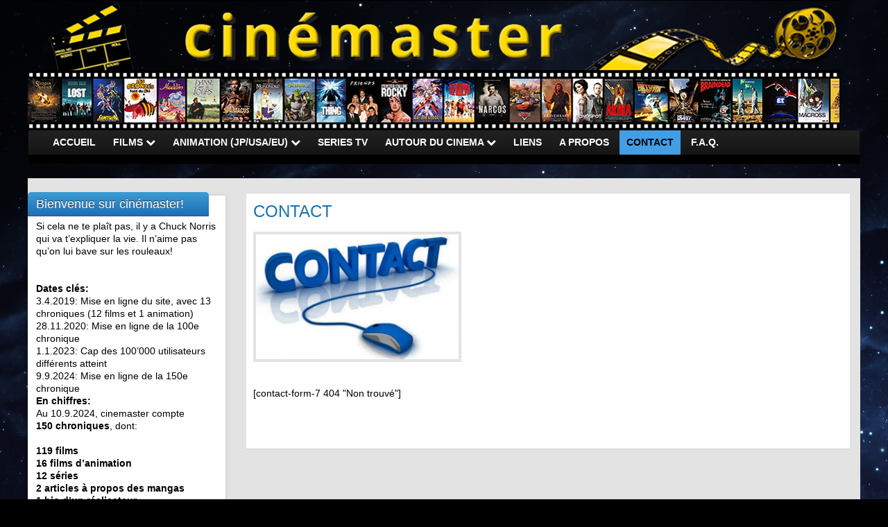

--- FILE ---
content_type: text/html; charset=UTF-8
request_url: http://cinemaster.ch/contact/
body_size: 8475
content:
<!DOCTYPE html><!--[if IE 7]>
<html class="ie ie7" lang="fr-FR" prefix="og: http://ogp.me/ns#">
<![endif]-->
<!--[if IE 8]>
<html class="ie ie8" lang="fr-FR" prefix="og: http://ogp.me/ns#">
<![endif]-->
<!--[if !(IE 7) & !(IE 8)]><!-->
<html lang="fr-FR" prefix="og: http://ogp.me/ns#">
<!--<![endif]-->
    <head>
		<!-- Global site tag (gtag.js) - Google Analytics -->
<script async src="https://www.googletagmanager.com/gtag/js?id=UA-139124036-1"></script>
<script>
  window.dataLayer = window.dataLayer || [];
  function gtag(){dataLayer.push(arguments);}
  gtag('js', new Date());

  gtag('config', 'UA-139124036-1');
</script>

        <meta charset="UTF-8">
        <meta http-equiv="X-UA-Compatible" content="IE=edge">
        <meta name="viewport" content="width=device-width, initial-scale=1">
        <title>CONTACT</title>
<meta name='robots' content='max-image-preview:large' />
<link rel='dns-prefetch' href='//fonts.googleapis.com' />
<link rel='dns-prefetch' href='//s.w.org' />
<link rel="alternate" type="application/rss+xml" title=" &raquo; Flux" href="http://cinemaster.ch/feed/" />
<link rel="alternate" type="application/rss+xml" title=" &raquo; Flux des commentaires" href="http://cinemaster.ch/comments/feed/" />
<script type="text/javascript">
window._wpemojiSettings = {"baseUrl":"https:\/\/s.w.org\/images\/core\/emoji\/13.1.0\/72x72\/","ext":".png","svgUrl":"https:\/\/s.w.org\/images\/core\/emoji\/13.1.0\/svg\/","svgExt":".svg","source":{"concatemoji":"http:\/\/cinemaster.ch\/wp-includes\/js\/wp-emoji-release.min.js?ver=5.9.12"}};
/*! This file is auto-generated */
!function(e,a,t){var n,r,o,i=a.createElement("canvas"),p=i.getContext&&i.getContext("2d");function s(e,t){var a=String.fromCharCode;p.clearRect(0,0,i.width,i.height),p.fillText(a.apply(this,e),0,0);e=i.toDataURL();return p.clearRect(0,0,i.width,i.height),p.fillText(a.apply(this,t),0,0),e===i.toDataURL()}function c(e){var t=a.createElement("script");t.src=e,t.defer=t.type="text/javascript",a.getElementsByTagName("head")[0].appendChild(t)}for(o=Array("flag","emoji"),t.supports={everything:!0,everythingExceptFlag:!0},r=0;r<o.length;r++)t.supports[o[r]]=function(e){if(!p||!p.fillText)return!1;switch(p.textBaseline="top",p.font="600 32px Arial",e){case"flag":return s([127987,65039,8205,9895,65039],[127987,65039,8203,9895,65039])?!1:!s([55356,56826,55356,56819],[55356,56826,8203,55356,56819])&&!s([55356,57332,56128,56423,56128,56418,56128,56421,56128,56430,56128,56423,56128,56447],[55356,57332,8203,56128,56423,8203,56128,56418,8203,56128,56421,8203,56128,56430,8203,56128,56423,8203,56128,56447]);case"emoji":return!s([10084,65039,8205,55357,56613],[10084,65039,8203,55357,56613])}return!1}(o[r]),t.supports.everything=t.supports.everything&&t.supports[o[r]],"flag"!==o[r]&&(t.supports.everythingExceptFlag=t.supports.everythingExceptFlag&&t.supports[o[r]]);t.supports.everythingExceptFlag=t.supports.everythingExceptFlag&&!t.supports.flag,t.DOMReady=!1,t.readyCallback=function(){t.DOMReady=!0},t.supports.everything||(n=function(){t.readyCallback()},a.addEventListener?(a.addEventListener("DOMContentLoaded",n,!1),e.addEventListener("load",n,!1)):(e.attachEvent("onload",n),a.attachEvent("onreadystatechange",function(){"complete"===a.readyState&&t.readyCallback()})),(n=t.source||{}).concatemoji?c(n.concatemoji):n.wpemoji&&n.twemoji&&(c(n.twemoji),c(n.wpemoji)))}(window,document,window._wpemojiSettings);
</script>
<style type="text/css">
img.wp-smiley,
img.emoji {
	display: inline !important;
	border: none !important;
	box-shadow: none !important;
	height: 1em !important;
	width: 1em !important;
	margin: 0 0.07em !important;
	vertical-align: -0.1em !important;
	background: none !important;
	padding: 0 !important;
}
</style>
	<link rel='stylesheet' id='wp-block-library-css'  href='http://cinemaster.ch/wp-includes/css/dist/block-library/style.min.css?ver=5.9.12' type='text/css' media='all' />
<style id='global-styles-inline-css' type='text/css'>
body{--wp--preset--color--black: #000000;--wp--preset--color--cyan-bluish-gray: #abb8c3;--wp--preset--color--white: #ffffff;--wp--preset--color--pale-pink: #f78da7;--wp--preset--color--vivid-red: #cf2e2e;--wp--preset--color--luminous-vivid-orange: #ff6900;--wp--preset--color--luminous-vivid-amber: #fcb900;--wp--preset--color--light-green-cyan: #7bdcb5;--wp--preset--color--vivid-green-cyan: #00d084;--wp--preset--color--pale-cyan-blue: #8ed1fc;--wp--preset--color--vivid-cyan-blue: #0693e3;--wp--preset--color--vivid-purple: #9b51e0;--wp--preset--gradient--vivid-cyan-blue-to-vivid-purple: linear-gradient(135deg,rgba(6,147,227,1) 0%,rgb(155,81,224) 100%);--wp--preset--gradient--light-green-cyan-to-vivid-green-cyan: linear-gradient(135deg,rgb(122,220,180) 0%,rgb(0,208,130) 100%);--wp--preset--gradient--luminous-vivid-amber-to-luminous-vivid-orange: linear-gradient(135deg,rgba(252,185,0,1) 0%,rgba(255,105,0,1) 100%);--wp--preset--gradient--luminous-vivid-orange-to-vivid-red: linear-gradient(135deg,rgba(255,105,0,1) 0%,rgb(207,46,46) 100%);--wp--preset--gradient--very-light-gray-to-cyan-bluish-gray: linear-gradient(135deg,rgb(238,238,238) 0%,rgb(169,184,195) 100%);--wp--preset--gradient--cool-to-warm-spectrum: linear-gradient(135deg,rgb(74,234,220) 0%,rgb(151,120,209) 20%,rgb(207,42,186) 40%,rgb(238,44,130) 60%,rgb(251,105,98) 80%,rgb(254,248,76) 100%);--wp--preset--gradient--blush-light-purple: linear-gradient(135deg,rgb(255,206,236) 0%,rgb(152,150,240) 100%);--wp--preset--gradient--blush-bordeaux: linear-gradient(135deg,rgb(254,205,165) 0%,rgb(254,45,45) 50%,rgb(107,0,62) 100%);--wp--preset--gradient--luminous-dusk: linear-gradient(135deg,rgb(255,203,112) 0%,rgb(199,81,192) 50%,rgb(65,88,208) 100%);--wp--preset--gradient--pale-ocean: linear-gradient(135deg,rgb(255,245,203) 0%,rgb(182,227,212) 50%,rgb(51,167,181) 100%);--wp--preset--gradient--electric-grass: linear-gradient(135deg,rgb(202,248,128) 0%,rgb(113,206,126) 100%);--wp--preset--gradient--midnight: linear-gradient(135deg,rgb(2,3,129) 0%,rgb(40,116,252) 100%);--wp--preset--duotone--dark-grayscale: url('#wp-duotone-dark-grayscale');--wp--preset--duotone--grayscale: url('#wp-duotone-grayscale');--wp--preset--duotone--purple-yellow: url('#wp-duotone-purple-yellow');--wp--preset--duotone--blue-red: url('#wp-duotone-blue-red');--wp--preset--duotone--midnight: url('#wp-duotone-midnight');--wp--preset--duotone--magenta-yellow: url('#wp-duotone-magenta-yellow');--wp--preset--duotone--purple-green: url('#wp-duotone-purple-green');--wp--preset--duotone--blue-orange: url('#wp-duotone-blue-orange');--wp--preset--font-size--small: 13px;--wp--preset--font-size--medium: 20px;--wp--preset--font-size--large: 36px;--wp--preset--font-size--x-large: 42px;}.has-black-color{color: var(--wp--preset--color--black) !important;}.has-cyan-bluish-gray-color{color: var(--wp--preset--color--cyan-bluish-gray) !important;}.has-white-color{color: var(--wp--preset--color--white) !important;}.has-pale-pink-color{color: var(--wp--preset--color--pale-pink) !important;}.has-vivid-red-color{color: var(--wp--preset--color--vivid-red) !important;}.has-luminous-vivid-orange-color{color: var(--wp--preset--color--luminous-vivid-orange) !important;}.has-luminous-vivid-amber-color{color: var(--wp--preset--color--luminous-vivid-amber) !important;}.has-light-green-cyan-color{color: var(--wp--preset--color--light-green-cyan) !important;}.has-vivid-green-cyan-color{color: var(--wp--preset--color--vivid-green-cyan) !important;}.has-pale-cyan-blue-color{color: var(--wp--preset--color--pale-cyan-blue) !important;}.has-vivid-cyan-blue-color{color: var(--wp--preset--color--vivid-cyan-blue) !important;}.has-vivid-purple-color{color: var(--wp--preset--color--vivid-purple) !important;}.has-black-background-color{background-color: var(--wp--preset--color--black) !important;}.has-cyan-bluish-gray-background-color{background-color: var(--wp--preset--color--cyan-bluish-gray) !important;}.has-white-background-color{background-color: var(--wp--preset--color--white) !important;}.has-pale-pink-background-color{background-color: var(--wp--preset--color--pale-pink) !important;}.has-vivid-red-background-color{background-color: var(--wp--preset--color--vivid-red) !important;}.has-luminous-vivid-orange-background-color{background-color: var(--wp--preset--color--luminous-vivid-orange) !important;}.has-luminous-vivid-amber-background-color{background-color: var(--wp--preset--color--luminous-vivid-amber) !important;}.has-light-green-cyan-background-color{background-color: var(--wp--preset--color--light-green-cyan) !important;}.has-vivid-green-cyan-background-color{background-color: var(--wp--preset--color--vivid-green-cyan) !important;}.has-pale-cyan-blue-background-color{background-color: var(--wp--preset--color--pale-cyan-blue) !important;}.has-vivid-cyan-blue-background-color{background-color: var(--wp--preset--color--vivid-cyan-blue) !important;}.has-vivid-purple-background-color{background-color: var(--wp--preset--color--vivid-purple) !important;}.has-black-border-color{border-color: var(--wp--preset--color--black) !important;}.has-cyan-bluish-gray-border-color{border-color: var(--wp--preset--color--cyan-bluish-gray) !important;}.has-white-border-color{border-color: var(--wp--preset--color--white) !important;}.has-pale-pink-border-color{border-color: var(--wp--preset--color--pale-pink) !important;}.has-vivid-red-border-color{border-color: var(--wp--preset--color--vivid-red) !important;}.has-luminous-vivid-orange-border-color{border-color: var(--wp--preset--color--luminous-vivid-orange) !important;}.has-luminous-vivid-amber-border-color{border-color: var(--wp--preset--color--luminous-vivid-amber) !important;}.has-light-green-cyan-border-color{border-color: var(--wp--preset--color--light-green-cyan) !important;}.has-vivid-green-cyan-border-color{border-color: var(--wp--preset--color--vivid-green-cyan) !important;}.has-pale-cyan-blue-border-color{border-color: var(--wp--preset--color--pale-cyan-blue) !important;}.has-vivid-cyan-blue-border-color{border-color: var(--wp--preset--color--vivid-cyan-blue) !important;}.has-vivid-purple-border-color{border-color: var(--wp--preset--color--vivid-purple) !important;}.has-vivid-cyan-blue-to-vivid-purple-gradient-background{background: var(--wp--preset--gradient--vivid-cyan-blue-to-vivid-purple) !important;}.has-light-green-cyan-to-vivid-green-cyan-gradient-background{background: var(--wp--preset--gradient--light-green-cyan-to-vivid-green-cyan) !important;}.has-luminous-vivid-amber-to-luminous-vivid-orange-gradient-background{background: var(--wp--preset--gradient--luminous-vivid-amber-to-luminous-vivid-orange) !important;}.has-luminous-vivid-orange-to-vivid-red-gradient-background{background: var(--wp--preset--gradient--luminous-vivid-orange-to-vivid-red) !important;}.has-very-light-gray-to-cyan-bluish-gray-gradient-background{background: var(--wp--preset--gradient--very-light-gray-to-cyan-bluish-gray) !important;}.has-cool-to-warm-spectrum-gradient-background{background: var(--wp--preset--gradient--cool-to-warm-spectrum) !important;}.has-blush-light-purple-gradient-background{background: var(--wp--preset--gradient--blush-light-purple) !important;}.has-blush-bordeaux-gradient-background{background: var(--wp--preset--gradient--blush-bordeaux) !important;}.has-luminous-dusk-gradient-background{background: var(--wp--preset--gradient--luminous-dusk) !important;}.has-pale-ocean-gradient-background{background: var(--wp--preset--gradient--pale-ocean) !important;}.has-electric-grass-gradient-background{background: var(--wp--preset--gradient--electric-grass) !important;}.has-midnight-gradient-background{background: var(--wp--preset--gradient--midnight) !important;}.has-small-font-size{font-size: var(--wp--preset--font-size--small) !important;}.has-medium-font-size{font-size: var(--wp--preset--font-size--medium) !important;}.has-large-font-size{font-size: var(--wp--preset--font-size--large) !important;}.has-x-large-font-size{font-size: var(--wp--preset--font-size--x-large) !important;}
</style>
<link rel='stylesheet' id='contact-form-7-css'  href='http://cinemaster.ch/wp-content/plugins/contact-form-7/includes/css/styles.css?ver=5.6.4' type='text/css' media='all' />
<link rel='stylesheet' id='graphene-google-fonts-css'  href='https://fonts.googleapis.com/css?family=Lato%3A400%2C400i%2C700%2C700i&#038;subset=latin&#038;ver=1.9.4.3' type='text/css' media='all' />
<link rel='stylesheet' id='bootstrap-css'  href='http://cinemaster.ch/wp-content/themes/graphene/bootstrap/css/bootstrap.min.css?ver=5.9.12' type='text/css' media='all' />
<link rel='stylesheet' id='font-awesome-css'  href='http://cinemaster.ch/wp-content/themes/graphene/fonts/font-awesome/css/font-awesome.min.css?ver=5.9.12' type='text/css' media='all' />
<link rel='stylesheet' id='graphene-css'  href='http://cinemaster.ch/wp-content/themes/graphene/style.css?ver=1.9.4.3' type='text/css' media='screen' />
<link rel='stylesheet' id='graphene-responsive-css'  href='http://cinemaster.ch/wp-content/themes/graphene/responsive.css?ver=1.9.4.3' type='text/css' media='all' />
<link rel='stylesheet' id='graphene-blocks-css'  href='http://cinemaster.ch/wp-content/themes/graphene/blocks.css?ver=1.9.4.3' type='text/css' media='all' />
<script type='text/javascript' src='http://cinemaster.ch/wp-includes/js/jquery/jquery.min.js?ver=3.6.0' id='jquery-core-js'></script>
<script type='text/javascript' src='http://cinemaster.ch/wp-includes/js/jquery/jquery-migrate.min.js?ver=3.3.2' id='jquery-migrate-js'></script>
<script type='text/javascript' src='http://cinemaster.ch/wp-content/themes/graphene/bootstrap/js/bootstrap.min.js?ver=1.9.4.3' id='bootstrap-js'></script>
<script type='text/javascript' src='http://cinemaster.ch/wp-content/themes/graphene/js/bootstrap-hover-dropdown/bootstrap-hover-dropdown.min.js?ver=1.9.4.3' id='bootstrap-hover-dropdown-js'></script>
<script type='text/javascript' src='http://cinemaster.ch/wp-content/themes/graphene/js/bootstrap-submenu/bootstrap-submenu.min.js?ver=1.9.4.3' id='bootstrap-submenu-js'></script>
<!--[if lte IE 9]>
<script type='text/javascript' src='http://cinemaster.ch/wp-content/themes/graphene/js/html5shiv/html5shiv.min.js?ver=1.9.4.3' id='html5shiv-js'></script>
<![endif]-->
<!--[if lt IE 9]>
<script type='text/javascript' src='http://cinemaster.ch/wp-content/themes/graphene/js/respond.js/respond.min.js?ver=1.9.4.3' id='respond-js'></script>
<![endif]-->
<script type='text/javascript' src='http://cinemaster.ch/wp-content/themes/graphene/js/jquery.infinitescroll.min.js?ver=1.9.4.3' id='infinite-scroll-js'></script>
<script type='text/javascript' id='graphene-js-extra'>
/* <![CDATA[ */
var grapheneJS = {"templateUrl":"http:\/\/cinemaster.ch\/wp-content\/themes\/graphene","isSingular":"1","enableStickyMenu":"","shouldShowComments":"1","commentsOrder":"newest","sliderDisable":"1","sliderInterval":"7000","infScrollBtnLbl":"Load more","infScrollOn":"","infScrollCommentsOn":"","totalPosts":"1","postsPerPage":"1000","isPageNavi":"","infScrollMsgText":"Fetching window.grapheneInfScrollItemsPerPage of window.grapheneInfScrollItemsLeft items left ...","infScrollMsgTextPlural":"Fetching window.grapheneInfScrollItemsPerPage of window.grapheneInfScrollItemsLeft items left ...","infScrollFinishedText":"All loaded!","commentsPerPage":"50","totalComments":"0","infScrollCommentsMsg":"Fetching window.grapheneInfScrollCommentsPerPage of window.grapheneInfScrollCommentsLeft comments left ...","infScrollCommentsMsgPlural":"Fetching window.grapheneInfScrollCommentsPerPage of window.grapheneInfScrollCommentsLeft comments left ...","infScrollCommentsFinishedMsg":"All comments loaded!","isMasonry":""};
/* ]]> */
</script>
<script type='text/javascript' src='http://cinemaster.ch/wp-content/themes/graphene/js/graphene.js?ver=1.9.4.3' id='graphene-js'></script>
<link rel="https://api.w.org/" href="http://cinemaster.ch/wp-json/" /><link rel="alternate" type="application/json" href="http://cinemaster.ch/wp-json/wp/v2/pages/149" /><link rel="EditURI" type="application/rsd+xml" title="RSD" href="http://cinemaster.ch/xmlrpc.php?rsd" />
<link rel="wlwmanifest" type="application/wlwmanifest+xml" href="http://cinemaster.ch/wp-includes/wlwmanifest.xml" /> 
<meta name="generator" content="WordPress 5.9.12" />
<link rel="canonical" href="http://cinemaster.ch/contact/" />
<link rel='shortlink' href='http://cinemaster.ch/?p=149' />
<link rel="alternate" type="application/json+oembed" href="http://cinemaster.ch/wp-json/oembed/1.0/embed?url=http%3A%2F%2Fcinemaster.ch%2Fcontact%2F" />
<link rel="alternate" type="text/xml+oembed" href="http://cinemaster.ch/wp-json/oembed/1.0/embed?url=http%3A%2F%2Fcinemaster.ch%2Fcontact%2F&#038;format=xml" />
<style type="text/css">
#top-bar{background-color:#000000}.navbar {background: #000000}.navbar #header-menu-wrap .nav li:focus, .navbar #header-menu-wrap .nav li:hover, .navbar #header-menu-wrap .nav li.current-menu-item, .navbar #header-menu-wrap .nav li.current-menu-ancestor, .navbar #header-menu-wrap .dropdown-menu li, .navbar #header-menu-wrap .dropdown-menu > li > a:focus, .navbar #header-menu-wrap .dropdown-menu > li > a:hover, .navbar #header-menu-wrap .dropdown-menu > .active > a, .navbar #header-menu-wrap .dropdown-menu > .active > a:focus, .navbar #header-menu-wrap .dropdown-menu > .active > a:hover, .navbar #header-menu-wrap .navbar-nav>.open>a, .navbar #header-menu-wrap .navbar-nav>.open>a:focus, .navbar #header-menu-wrap .navbar-nav>.open>a:hover, .navbar .navbar-nav>.active>a, .navbar .navbar-nav>.active>a:focus, .navbar .navbar-nav>.active>a:hover {background: #429ee5}.carousel, .carousel .item{height:400px}@media (max-width: 991px) {.carousel, .carousel .item{height:250px}}#header{max-height:187px}@media (min-width: 1200px) {.container {width:1200px}}
</style>
		<script type="application/ld+json">{"@context":"http:\/\/schema.org","@type":"WebPage","mainEntityOfPage":"http:\/\/cinemaster.ch\/contact\/","publisher":{"@type":"Organization","name":""},"headline":"CONTACT","datePublished":"2019-02-02T14:46:25+00:00","dateModified":"2019-11-18T17:00:50+00:00","description":"&nbsp; &nbsp; &nbsp;","author":{"@type":"Person","name":"Hidalgo"},"image":["http:\/\/cinemaster.ch\/wp-content\/uploads\/2019\/02\/contact-logo-300x185.jpg"]}</script>
	<style type="text/css" id="custom-background-css">
body.custom-background { background-color: #000000; background-image: url("http://cinemaster.ch/wp-content/uploads/2018/07/nebula_star_1920x1080.jpg"); background-position: left top; background-size: auto; background-repeat: repeat; background-attachment: scroll; }
</style>
	<meta property="og:type" content="article" />
<meta property="og:title" content="CONTACT" />
<meta property="og:url" content="http://cinemaster.ch/contact/" />
<meta property="og:site_name" content="" />
<meta property="og:description" content="&nbsp; &nbsp; &nbsp;" />
<meta property="og:updated_time" content="2019-11-18T17:00:50+00:00" />
<meta property="article:modified_time" content="2019-11-18T17:00:50+00:00" />
<meta property="article:published_time" content="2019-02-02T14:46:25+00:00" />
<meta property="og:image" content="http://cinemaster.ch/wp-content/uploads/2019/02/contact-logo-300x185.jpg" />
<meta property="og:image:width" content="300" />
<meta property="og:image:height" content="185" />
    </head>
    <body class="page-template-default page page-id-149 custom-background layout-boxed two_col_right two-columns singular">
        
        <div class="container boxed-wrapper">
            
            

            <div id="header" class="row">

                <img src="http://cinemaster.ch/wp-content/uploads/2018/11/cinemaster_1200x187px-sans-espace.png" alt="" title="" />                
                                                                </div>


                        <nav class="navbar row navbar-inverse">

                <div class="navbar-header align-center">
                    <button type="button" class="navbar-toggle collapsed" data-toggle="collapse" data-target="#header-menu-wrap, #secondary-menu-wrap">
                        <span class="sr-only">Toggle navigation</span>
                        <span class="icon-bar"></span>
                        <span class="icon-bar"></span>
                        <span class="icon-bar"></span>
                    </button>
                    
                                            <h2 class="header_title">                            <a href="http://cinemaster.ch" title="Retour à l&#039;accueil">                                                            </a>                        </h2>                        
                                                    <h3 class="header_desc"></h3>                        
                                    </div>

                                    <div class="collapse navbar-collapse" id="header-menu-wrap">

            			<ul id="header-menu" class="nav navbar-nav flip"><li id="menu-item-148" class="menu-item menu-item-type-post_type menu-item-object-page menu-item-home menu-item-148"><a href="http://cinemaster.ch/">ACCUEIL</a></li>
<li id="menu-item-202" class="menu-item menu-item-type-post_type menu-item-object-page menu-item-has-children menu-item-202"><a href="http://cinemaster.ch/films/" class="dropdown-toggle" data-toggle="dropdown" data-submenu="1" data-depth="10" data-hover="dropdown" data-delay="0">FILMS <i class="fa fa-chevron-down"></i></a>
<ul class="dropdown-menu">
	<li id="menu-item-381" class="menu-item menu-item-type-post_type menu-item-object-page menu-item-381"><a href="http://cinemaster.ch/filmographie-a-z/">Filmographie A-Z (tous les films)</a></li>
	<li id="menu-item-382" class="menu-item menu-item-type-post_type menu-item-object-page menu-item-382"><a href="http://cinemaster.ch/top-20/">Top 20</a></li>
	<li id="menu-item-198" class="menu-item menu-item-type-post_type menu-item-object-page menu-item-198"><a href="http://cinemaster.ch/action/">Action</a></li>
	<li id="menu-item-197" class="menu-item menu-item-type-post_type menu-item-object-page menu-item-197"><a href="http://cinemaster.ch/aventure/">Aventure</a></li>
	<li id="menu-item-196" class="menu-item menu-item-type-post_type menu-item-object-page menu-item-196"><a href="http://cinemaster.ch/classique/">Classique</a></li>
	<li id="menu-item-195" class="menu-item menu-item-type-post_type menu-item-object-page menu-item-195"><a href="http://cinemaster.ch/comedie/">Comédie</a></li>
	<li id="menu-item-194" class="menu-item menu-item-type-post_type menu-item-object-page menu-item-194"><a href="http://cinemaster.ch/comedie-romantique/">Comédie romantique</a></li>
	<li id="menu-item-193" class="menu-item menu-item-type-post_type menu-item-object-page menu-item-193"><a href="http://cinemaster.ch/drame/">Drame</a></li>
	<li id="menu-item-192" class="menu-item menu-item-type-post_type menu-item-object-page menu-item-192"><a href="http://cinemaster.ch/erotique-x/">Erotique – X</a></li>
	<li id="menu-item-191" class="menu-item menu-item-type-post_type menu-item-object-page menu-item-191"><a href="http://cinemaster.ch/fantastique/">Fantastique</a></li>
	<li id="menu-item-190" class="menu-item menu-item-type-post_type menu-item-object-page menu-item-190"><a href="http://cinemaster.ch/histoire-vraie/">Histoire vraie</a></li>
	<li id="menu-item-189" class="menu-item menu-item-type-post_type menu-item-object-page menu-item-189"><a href="http://cinemaster.ch/horreur/">Horreur</a></li>
	<li id="menu-item-188" class="menu-item menu-item-type-post_type menu-item-object-page menu-item-188"><a href="http://cinemaster.ch/nanar/">Nanar</a></li>
	<li id="menu-item-187" class="menu-item menu-item-type-post_type menu-item-object-page menu-item-187"><a href="http://cinemaster.ch/science-fiction/">Science-fiction</a></li>
	<li id="menu-item-186" class="menu-item menu-item-type-post_type menu-item-object-page menu-item-186"><a href="http://cinemaster.ch/thriller/">Thriller</a></li>
	<li id="menu-item-185" class="menu-item menu-item-type-post_type menu-item-object-page menu-item-185"><a href="http://cinemaster.ch/western/">Western</a></li>
</ul>
</li>
<li id="menu-item-144" class="menu-item menu-item-type-post_type menu-item-object-page menu-item-has-children menu-item-144"><a href="http://cinemaster.ch/animation-jp-us-eu/" class="dropdown-toggle" data-toggle="dropdown" data-submenu="1" data-depth="10" data-hover="dropdown" data-delay="0">ANIMATION (JP/USA/EU) <i class="fa fa-chevron-down"></i></a>
<ul class="dropdown-menu">
	<li id="menu-item-6073" class="menu-item menu-item-type-post_type menu-item-object-page menu-item-6073"><a href="http://cinemaster.ch/animation-a-z-toutes-les-chroniques/">Animation A-Z (toutes les chroniques)</a></li>
	<li id="menu-item-231" class="menu-item menu-item-type-post_type menu-item-object-page menu-item-231"><a href="http://cinemaster.ch/anime-japon/">Anime (Japon)</a></li>
	<li id="menu-item-230" class="menu-item menu-item-type-post_type menu-item-object-page menu-item-230"><a href="http://cinemaster.ch/animation-usa/">Animation (USA)</a></li>
	<li id="menu-item-229" class="menu-item menu-item-type-post_type menu-item-object-page menu-item-229"><a href="http://cinemaster.ch/animation-europe/">Animation (Europe)</a></li>
</ul>
</li>
<li id="menu-item-145" class="menu-item menu-item-type-post_type menu-item-object-page menu-item-145"><a href="http://cinemaster.ch/series-tv/">SERIES TV</a></li>
<li id="menu-item-146" class="menu-item menu-item-type-post_type menu-item-object-page menu-item-has-children menu-item-146"><a href="http://cinemaster.ch/autour-du-cinema/" class="dropdown-toggle" data-toggle="dropdown" data-submenu="1" data-depth="10" data-hover="dropdown" data-delay="0">AUTOUR DU CINEMA <i class="fa fa-chevron-down"></i></a>
<ul class="dropdown-menu">
	<li id="menu-item-228" class="menu-item menu-item-type-post_type menu-item-object-page menu-item-228"><a href="http://cinemaster.ch/acteurs-actrices/">Acteurs – actrices</a></li>
	<li id="menu-item-226" class="menu-item menu-item-type-post_type menu-item-object-page menu-item-226"><a href="http://cinemaster.ch/realisateurs/">Réalisateurs</a></li>
	<li id="menu-item-225" class="menu-item menu-item-type-post_type menu-item-object-page menu-item-225"><a href="http://cinemaster.ch/studios/">Studios</a></li>
	<li id="menu-item-2218" class="menu-item menu-item-type-post_type menu-item-object-page menu-item-2218"><a href="http://cinemaster.ch/citations-cultes/">Citations cultes</a></li>
	<li id="menu-item-224" class="menu-item menu-item-type-post_type menu-item-object-page menu-item-224"><a href="http://cinemaster.ch/oscars-sont-ils-toujours-justifies/">Oscars: sont-ils toujours justifiés?</a></li>
	<li id="menu-item-223" class="menu-item menu-item-type-post_type menu-item-object-page menu-item-223"><a href="http://cinemaster.ch/razzies-une-belle-c-qui-ne-fait-plus-rire/">Razzies: une belle c… qui ne fait plus rire</a></li>
</ul>
</li>
<li id="menu-item-142" class="menu-item menu-item-type-post_type menu-item-object-page menu-item-142"><a href="http://cinemaster.ch/liens/">LIENS</a></li>
<li id="menu-item-143" class="menu-item menu-item-type-post_type menu-item-object-page menu-item-143"><a href="http://cinemaster.ch/a-propos-de-nous/">A PROPOS</a></li>
<li id="menu-item-154" class="menu-item menu-item-type-post_type menu-item-object-page current-menu-item page_item page-item-149 current_page_item menu-item-154 active"><a href="http://cinemaster.ch/contact/" aria-current="page">CONTACT</a></li>
<li id="menu-item-15120" class="menu-item menu-item-type-post_type menu-item-object-page menu-item-15120"><a href="http://cinemaster.ch/f-a-q/">F.A.Q.</a></li>
</ul>                        
            			                        
                                            </div>
                
                                    
                            </nav>

            
            <div id="content" class="clearfix hfeed row">
                
                    
                                        
                    <div id="content-main" class="clearfix content-main col-md-9 col-md-push-3">
                    
	

<div id="post-149" class="clearfix post post-149 page type-page status-publish hentry nodate item-wrap">
		
	<div class="entry clearfix">                
		
		        <h1 class="post-title entry-title">
			CONTACT			        </h1>
		
				
				<div class="entry-content clearfix">
							
			                        
                        <p><img class="alignnone size-full wp-image-456" src="http://cinemaster.ch/wp-content/uploads/2019/02/contact-logo-300x185.jpg" alt="" width="300" height="185" /></p>
<p>&nbsp;</p>
[contact-form-7 404 "Non trouvé"]
<p>&nbsp;</p>
<p>&nbsp;</p>
								</div>
		
			</div>
</div>













            
  

                </div><!-- #content-main -->
        
            
<div id="sidebar2" class="sidebar sidebar-left widget-area col-md-3 col-md-pull-9">

	
    <div id="text-6" class="sidebar-wrap clearfix widget_text"><h3>Bienvenue sur cinémaster!</h3>			<div class="textwidget"><p>Si cela ne te plaît pas, il y a Chuck Norris qui va t&rsquo;expliquer la vie. Il n&rsquo;aime pas qu&rsquo;on lui bave sur les rouleaux!</p>
<p>&nbsp;</p>
<p>&nbsp;</p>
<p><strong>Dates clés:</strong></p>
<p>3.4.2019: Mise en ligne du site, avec 13 chroniques (12 films et 1 animation)</p>
<p>28.11.2020: Mise en ligne de la 100e chronique</p>
<p>1.1.2023: Cap des 100&rsquo;000 utilisateurs différents atteint</p>
<p>9.9.2024: Mise en ligne de la 150e chronique</p>
<p><strong>En chiffres:</strong></p>
<p>Au 10.9.2024, cinemaster compte</p>
<p><strong>150 chroniques</strong>, dont:</p>
<p>&nbsp;</p>
<p><strong>119 films</strong></p>
<p><b>16 films d&rsquo;animation</b></p>
<p><strong>12 séries</strong></p>
<p><strong>2 articles à propos des mangas</strong></p>
<p><strong>1 bio d&rsquo;un réalisateur</strong></p>
<p>&nbsp;</p>
<p>Merci à tous pour votre soutien et bonne visite!</p>
</div>
		</div>
		<div id="recent-posts-2" class="sidebar-wrap clearfix widget_recent_entries">
		<h3>Chroniques récentes (12 dernières)</h3>
		<ul>
											<li>
					<a href="http://cinemaster.ch/2024/09/09/meurtre-au-soleil-1982/">Meurtre au soleil (1982) * * * *</a>
									</li>
											<li>
					<a href="http://cinemaster.ch/2023/07/07/get-out-2017/">Get out (2017) * * * * *</a>
									</li>
											<li>
					<a href="http://cinemaster.ch/2023/03/04/tombstone-1993/">Tombstone (1993) * * *</a>
									</li>
											<li>
					<a href="http://cinemaster.ch/2022/11/06/pixar-collection-des-courts-metrages-vol-1-2007/">Pixar : collection des courts-métrages vol. 1 (2007) * * *</a>
									</li>
											<li>
					<a href="http://cinemaster.ch/2022/08/02/pour-un-garcon-2002/">Pour un garçon (2002) * * * * *</a>
									</li>
											<li>
					<a href="http://cinemaster.ch/2022/06/16/la-momie-1999/">La momie (1999) * * * *</a>
									</li>
											<li>
					<a href="http://cinemaster.ch/2022/05/13/bohemian-rhapsody-2019/">Bohemian rhapsody (2019) * * * *</a>
									</li>
											<li>
					<a href="http://cinemaster.ch/2022/04/13/impitoyable-1992/">Impitoyable (1992) * * * * *</a>
									</li>
											<li>
					<a href="http://cinemaster.ch/2022/04/02/watchmen-les-gardiens-2009/">Watchmen: les gardiens (2009) * * * *</a>
									</li>
											<li>
					<a href="http://cinemaster.ch/2022/03/24/mon-cure-chez-les-nudistes-1982-2/">Mon curé chez les nudistes (1982) *</a>
									</li>
											<li>
					<a href="http://cinemaster.ch/2022/03/04/the-dead-dont-die-2019/">The dead don&rsquo;t die (2019) * *</a>
									</li>
											<li>
					<a href="http://cinemaster.ch/2022/01/25/sans-un-bruit-2018/">Sans un bruit (2018) * * * *</a>
									</li>
					</ul>

		</div><div id="text-7" class="desktop-only sidebar-wrap clearfix widget_text"><h3>NEWS (4 dernières)</h3>			<div class="textwidget"><p>Cinemaster revient avec de nouvelles chroniques. On commence avec un film de 2017 qui a beaucoup fait parler de lui, <em>Get out</em>. Cet excellent film d&rsquo;horreur psychologique combine scénario intelligent et original, ambiance oppressante et même un message social. Bonne lecture!</p>
<div dir="auto">
<div dir="auto">
<div class="cxmmr5t8 oygrvhab hcukyx3x c1et5uql o9v6fnle ii04i59q">
<div dir="auto">
<p>_ _ _ _ _ _ _ _ _ _</p>
</div>
</div>
</div>
</div>
<p>&nbsp;</p>
<p>&nbsp;</p>
<p>Freya chronique un western de 1993, <em>Tombstone</em>. Doté d&rsquo;un casting 3 étoiles, il raconte la très célèbre fusillade d&rsquo;O.K. Corral et la traque de Wyatt Earp qui s&rsquo;en suivi. Coïncidence, <em>Wyatt Earp </em>sorti au cinéma 6 mois plus tard. Plus fouillé (c&rsquo;est un biopic), <em>Wyatt Earp</em> est également chroniqué sur le site. Bonne lecture!</p>
<div dir="auto">
<div dir="auto">
<div class="cxmmr5t8 oygrvhab hcukyx3x c1et5uql o9v6fnle ii04i59q">
<div dir="auto">
<p>_ _ _ _ _ _ _ _ _ _</p>
</div>
</div>
</div>
</div>
<p>&nbsp;</p>
<p>&nbsp;</p>
<p>Les courts-métrages Pixar sont soit sortis au cinéma en préambule d&rsquo;un long-métrage Pixar ou en bonus sur les DVD/Bluray. <em>Pixar: collection des courts-métrages vol. 1 (2007)</em> réunit tous les courts-métrages du studio, le vol. 1 couvrant les années 1984 à 2007. Bonne lecture!</p>
<div dir="auto">
<div dir="auto">
<div class="cxmmr5t8 oygrvhab hcukyx3x c1et5uql o9v6fnle ii04i59q">
<div dir="auto">
<p>_ _ _ _ _ _ _ _ _ _</p>
</div>
</div>
</div>
</div>
<p>&nbsp;</p>
<p>&nbsp;</p>
<p>Cinemaster revient avec la chronique d&rsquo;un film de 2002, <em>Pour un garçon</em>. Ne vous fiez pas à son titre peu vendeur, c&rsquo;est un excellent film qui alterne entre comédie, drame et comédie romantique, qui a offert un des meilleurs rôles à Hugh Grant et révélé Nicholas Hoult. Bonne lecture!</p>
</div>
		</div>    
        
    
</div><!-- #sidebar2 -->        
        
    </div><!-- #content -->




<div id="footer" class="row">
    
        
        <div class="copyright-developer">
                            <div id="copyright">
                    <p>Copyright 2019-2023 Hidalgo - site optimisé pour Google Chrome</p>
                </div>
            
                            <div id="developer">
                    <p>
                                                                    </p>

                                    </div>
                    </div>

                
    </div><!-- #footer -->


</div><!-- #container -->

		<a href="#" id="back-to-top" title="Back to top"><i class="fa fa-chevron-up"></i></a>
	<script type='text/javascript' src='http://cinemaster.ch/wp-content/plugins/contact-form-7/includes/swv/js/index.js?ver=5.6.4' id='swv-js'></script>
<script type='text/javascript' id='contact-form-7-js-extra'>
/* <![CDATA[ */
var wpcf7 = {"api":{"root":"http:\/\/cinemaster.ch\/wp-json\/","namespace":"contact-form-7\/v1"}};
/* ]]> */
</script>
<script type='text/javascript' src='http://cinemaster.ch/wp-content/plugins/contact-form-7/includes/js/index.js?ver=5.6.4' id='contact-form-7-js'></script>
<script type='text/javascript' src='http://cinemaster.ch/wp-includes/js/comment-reply.min.js?ver=5.9.12' id='comment-reply-js'></script>
<script defer type='text/javascript' src='http://cinemaster.ch/wp-content/plugins/akismet/_inc/akismet-frontend.js?ver=1725814328' id='akismet-frontend-js'></script>
</body>
</html>